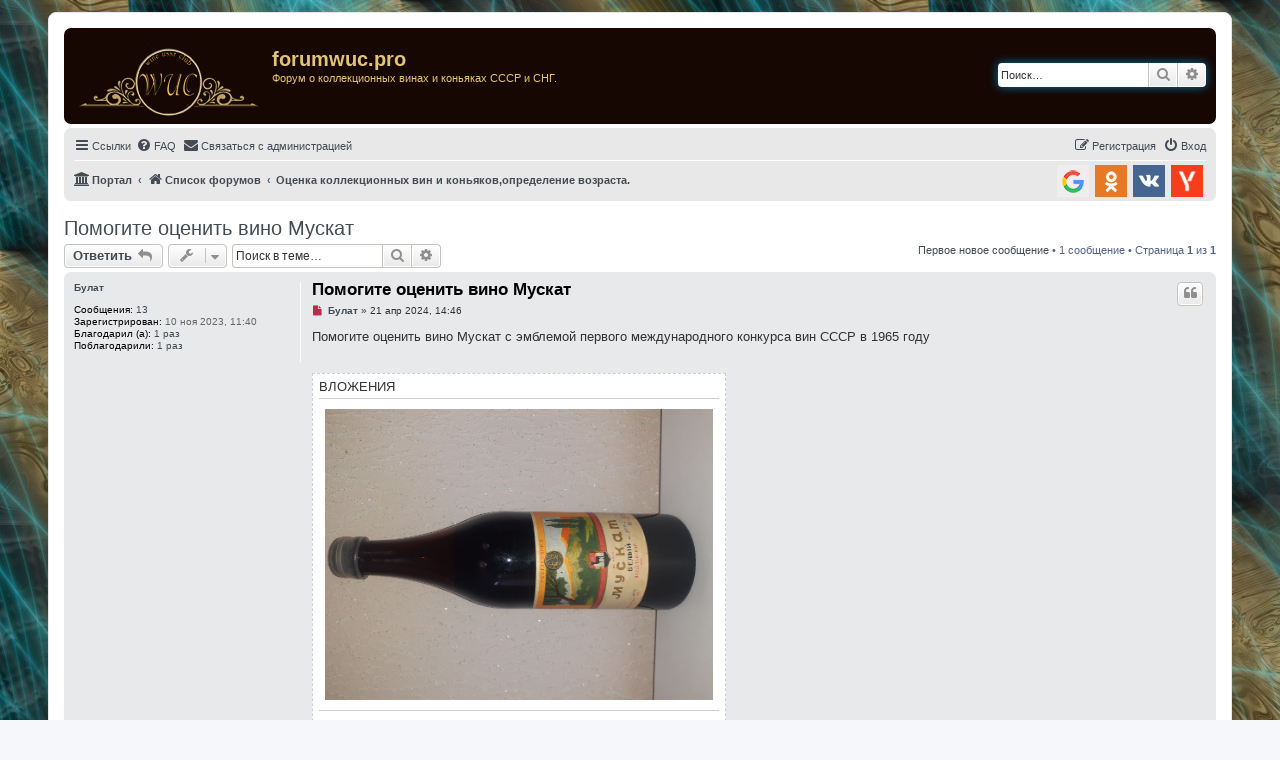

--- FILE ---
content_type: text/html; charset=UTF-8
request_url: https://forumwuc.pro/viewtopic.php?t=54829&sid=c45eed4514b12b8290468600f2a84fdb
body_size: 8473
content:
<!DOCTYPE html>
<html dir="ltr" lang="ru">
<head>
<meta charset="utf-8" />
<meta http-equiv="X-UA-Compatible" content="IE=edge">
<meta name="viewport" content="width=device-width, initial-scale=1" />

<title>Помогите оценить вино Мускат - forumwuc.pro</title>

	<link rel="alternate" type="application/atom+xml" title="Канал - forumwuc.pro" href="/feed?sid=aad2f98558919404ae95a2eca0ff50ec">		<link rel="alternate" type="application/atom+xml" title="Канал - Все форумы" href="/feed/forums?sid=aad2f98558919404ae95a2eca0ff50ec">	<link rel="alternate" type="application/atom+xml" title="Канал - Новые темы" href="/feed/topics?sid=aad2f98558919404ae95a2eca0ff50ec">	<link rel="alternate" type="application/atom+xml" title="Канал - Активные темы" href="/feed/topics_active?sid=aad2f98558919404ae95a2eca0ff50ec">	<link rel="alternate" type="application/atom+xml" title="Канал - Форум - Оценка коллекционных вин и коньяков,определение возраста." href="/feed/forum/35?sid=aad2f98558919404ae95a2eca0ff50ec">	<link rel="alternate" type="application/atom+xml" title="Канал - Тема - Помогите оценить вино Мускат" href="/feed/topic/54829?sid=aad2f98558919404ae95a2eca0ff50ec">	
	<link rel="canonical" href="https://forumwuc.pro/viewtopic.php?t=54829">

<!--
	phpBB style name: prosilver
	Based on style:   prosilver (this is the default phpBB3 style)
	Original author:  Tom Beddard ( http://www.subBlue.com/ )
	Modified by:
-->

<link href="./assets/css/font-awesome.min.css?assets_version=133" rel="stylesheet">
<link href="./styles/forumwuc/theme/stylesheet.css?assets_version=133" rel="stylesheet">
<link href="./styles/forumwuc/theme/ru/stylesheet.css?assets_version=133" rel="stylesheet">




<!--[if lte IE 9]>
	<link href="./styles/forumwuc/theme/tweaks.css?assets_version=133" rel="stylesheet">
<![endif]-->

<meta name="description" content="Помогите оценить вино Мускат с эмблемой первого международного конкурса вин СССР в 1965 году" />

<link href="./ext/alfredoramos/simplespoiler/styles/all/theme/css/common.css?assets_version=133" rel="stylesheet" media="screen" />
<link href="./ext/alfredoramos/simplespoiler/styles/prosilver/theme/css/style.css?assets_version=133" rel="stylesheet" media="screen" />
<link href="./ext/alfredoramos/simplespoiler/styles/prosilver/theme/css/colors.css?assets_version=133" rel="stylesheet" media="screen" />
<link href="./ext/bb3mobi/exlinks/styles/all/theme/extlinks.css?assets_version=133" rel="stylesheet" media="screen" />
<link href="./ext/boardtools/quickreply/styles/all/theme/quickreply_main.css?assets_version=133" rel="stylesheet" media="screen" />
<link href="./ext/boardtools/quickreply/styles/all/theme/quickreply.css?assets_version=133" rel="stylesheet" media="screen" />
<link href="./ext/gfksx/thanksforposts/styles/prosilver/theme/thanks.css?assets_version=133" rel="stylesheet" media="screen" />
<link href="./ext/phpbb/collapsiblecategories/styles/all/theme/collapsiblecategories.css?assets_version=133" rel="stylesheet" media="screen" />
<link href="./ext/phpbb/pages/styles/prosilver/theme/pages_common.css?assets_version=133" rel="stylesheet" media="screen" />
<link href="./ext/phpbbgallery/core/styles/prosilver/theme/gallery.css?assets_version=133" rel="stylesheet" media="screen" />
<link href="./ext/phpbbgallery/core/styles/all/theme/default.css?assets_version=133" rel="stylesheet" media="screen" />
<link href="./ext/rmcgirr83/contactadmin/styles/prosilver/theme/imageset.css?assets_version=133" rel="stylesheet" media="screen" />
<link href="./ext/tatiana5/profilesideswitcher/styles/prosilver/theme/profile_side_switcher.css?assets_version=133" rel="stylesheet" media="screen" />
<link href="./ext/tatiana5/profilesideswitcher/styles/prosilver/theme/en/profile_side_switcher.css?assets_version=133" rel="stylesheet" media="screen" />
<link href="./ext/vse/scrollpage/styles/all/theme/scrollpage.css?assets_version=133" rel="stylesheet" media="screen" />
<link href="./ext/phpbb/ads/styles/all/theme/phpbbads.css?assets_version=133" rel="stylesheet" media="screen" />
<link href="./ext/vse/lightbox/styles/all/template/lightbox/css/lightbox.min.css?assets_version=133" rel="stylesheet" media="screen" />
<link href="./ext/vse/scrollpage/styles/all/theme/scrollpage.min.css?assets_version=133" rel="stylesheet" media="screen" />


 
		<!-- OneAll Social Login : http://www.oneall.com //-->
		<script type="text/javascript">
			// <![CDATA[		
				(function () {
					var oa = document.createElement('script'); oa.type = 'text/javascript'; 
					oa.async = true; oa.src = '//forumwucpro.api.oneall.com/socialize/library.js';
					var s = document.getElementsByTagName('script')[0]; s.parentNode.insertBefore(oa, s);
				})();
			// ]]>
		</script>

	<style>
		@media (min-width: 900px) {
						.content img.postimage,
			.attachbox img.postimage {
				max-height: 400px !important;
				max-width: 400px !important;
			}
		}
	</style>

</head>
<body id="phpbb" class="nojs notouch section-viewtopic ltr ">


<div id="wrap" class="wrap">
	<a id="top" class="top-anchor" accesskey="t"></a>
	<div id="page-header">
		<div class="headerbar" role="banner">
					<div class="inner">

			<div id="site-description" class="site-description">
		<a id="logo" class="logo" href="/portal?sid=aad2f98558919404ae95a2eca0ff50ec" title="Портал">
					<span class="site_logo"></span>
				</a>
				<h1>forumwuc.pro</h1>
				<p>Форум о коллекционных винах и коньяках СССР и СНГ.</p>
				<p class="skiplink"><a href="#start_here">Пропустить</a></p>
			</div>

									<div id="search-box" class="search-box search-header" role="search">
				<form action="./search.php?sid=aad2f98558919404ae95a2eca0ff50ec" method="get" id="search">
				<fieldset>
					<input name="keywords" id="keywords" type="search" maxlength="128" title="Ключевые слова" class="inputbox search tiny" size="20" value="" placeholder="Поиск…" />
					<button class="button button-search" type="submit" title="Поиск">
						<i class="icon fa-search fa-fw" aria-hidden="true"></i><span class="sr-only">Поиск</span>
					</button>
					<a href="./search.php?sid=aad2f98558919404ae95a2eca0ff50ec" class="button button-search-end" title="Расширенный поиск">
						<i class="icon fa-cog fa-fw" aria-hidden="true"></i><span class="sr-only">Расширенный поиск</span>
					</a>
					<input type="hidden" name="sid" value="aad2f98558919404ae95a2eca0ff50ec" />

				</fieldset>
				</form>
			</div>
						
			</div>
					</div>
				<div class="navbar" role="navigation">
	<div class="inner">

	<ul id="nav-main" class="nav-main linklist" role="menubar">

		<li id="quick-links" class="quick-links dropdown-container responsive-menu" data-skip-responsive="true">
			<a href="#" class="dropdown-trigger">
				<i class="icon fa-bars fa-fw" aria-hidden="true"></i><span>Ссылки</span>
			</a>
			<div class="dropdown">
				<div class="pointer"><div class="pointer-inner"></div></div>
				<ul class="dropdown-contents" role="menu">
					
											<li class="separator"></li>
																									<li>
								<a href="./search.php?search_id=unreadposts&amp;sid=aad2f98558919404ae95a2eca0ff50ec" role="menuitem">
									<i class="icon fa-file-o fa-fw icon-red" aria-hidden="true"></i><span>Непрочитанные сообщения</span>
								</a>
							</li>
													<li>
								<a href="./search.php?search_id=unanswered&amp;sid=aad2f98558919404ae95a2eca0ff50ec" role="menuitem">
									<i class="icon fa-file-o fa-fw icon-gray" aria-hidden="true"></i><span>Темы без ответов</span>
								</a>
							</li>
							<li>
								<a href="./search.php?search_id=active_topics&amp;sid=aad2f98558919404ae95a2eca0ff50ec" role="menuitem">
									<i class="icon fa-file-o fa-fw icon-blue" aria-hidden="true"></i><span>Активные темы</span>
								</a>
							</li>
							<li class="separator"></li>
							<li>
								<a href="./search.php?sid=aad2f98558919404ae95a2eca0ff50ec" role="menuitem">
									<i class="icon fa-search fa-fw" aria-hidden="true"></i><span>Поиск</span>
								</a>
							</li>
					
										<li class="separator"></li>

						<li>
		<a href="/toplist?tslash=&amp;sid=aad2f98558919404ae95a2eca0ff50ec"  role="menuitem">
			<i class="icon fa-star-o fa-fw" aria-hidden="true"></i><span>Топлист сообщений</span>
		</a>
	</li>
				</ul>
			</div>
		</li>

				<li data-skip-responsive="true">
			<a href="/help/faq?sid=aad2f98558919404ae95a2eca0ff50ec" rel="help" title="Часто задаваемые вопросы" role="menuitem">
				<i class="icon fa-question-circle fa-fw" aria-hidden="true"></i><span>FAQ</span>
			</a>
		</li>
			<li class="" data-last-responsive="true">
		<a href="/contactadmin?sid=aad2f98558919404ae95a2eca0ff50ec" role="menuitem">
			<i class="icon fa-envelope fa-fw" aria-hidden="true"></i><span>Связаться с администрацией</span>
		</a>
	</li>
				
			<li class="rightside"  data-skip-responsive="true">
			<a href="./ucp.php?mode=login&amp;redirect=viewtopic.php%3Ft%3D54829&amp;sid=aad2f98558919404ae95a2eca0ff50ec" title="Вход" accesskey="x" role="menuitem">
				<i class="icon fa-power-off fa-fw" aria-hidden="true"></i><span>Вход</span>
			</a>
		</li>
					<li class="rightside" data-skip-responsive="true">
				<a href="./ucp.php?mode=register&amp;sid=aad2f98558919404ae95a2eca0ff50ec" role="menuitem">
					<i class="icon fa-pencil-square-o  fa-fw" aria-hidden="true"></i><span>Регистрация</span>
				</a>
			</li>
						</ul>

	<ul id="nav-breadcrumbs" class="nav-breadcrumbs linklist navlinks" role="menubar">
				
		
		<li class="breadcrumbs" itemscope itemtype="https://schema.org/BreadcrumbList">

			
			<span class="crumb"><a href="/portal?sid=aad2f98558919404ae95a2eca0ff50ec" data-navbar-reference="portal"><i class="icon fa-university fa-fw" aria-hidden="true"></i><span>Портал</span></a></span>				<span class="crumb" itemtype="https://schema.org/ListItem" itemprop="itemListElement" itemscope><a itemprop="item" href="./index.php?sid=aad2f98558919404ae95a2eca0ff50ec" accesskey="h" data-navbar-reference="index"><i class="icon fa-home fa-fw"></i><span itemprop="name">Список форумов</span></a><meta itemprop="position" content="1" /></span>

											
								<span class="crumb" itemtype="https://schema.org/ListItem" itemprop="itemListElement" itemscope data-forum-id="35"><a itemprop="item" href="./viewforum.php?f=35&amp;sid=aad2f98558919404ae95a2eca0ff50ec"><span itemprop="name">Оценка коллекционных вин и коньяков,определение возраста.</span></a><meta itemprop="position" content="2" /></span>
							
					</li>

    			<li class="rightside responsive-search">
				<a href="./search.php?sid=aad2f98558919404ae95a2eca0ff50ec" title="Параметры расширенного поиска" role="menuitem">
					<i class="icon fa-search fa-fw" aria-hidden="true"></i><span class="sr-only">Поиск</span>
				</a>
			</li>
		
		 
      <div class="oneall_social_login_providers" id="oneall_social_login_overall_header_content_before_8018864">
        <!-- OneAll Social Login : http://www.oneall.com //-->
        <script type="text/javascript">
          // <![CDATA[					            
            var _oneall = _oneall || [];
            _oneall.push(['social_login', 'set_providers', ['google','odnoklassniki','vkontakte','yandex']]);	
            _oneall.push(['social_login', 'set_callback_uri', 'https://forumwuc.pro/viewtopic.php?t=54829']);				
            _oneall.push(['social_login', 'set_custom_css_uri', (("https:" == document.location.protocol) ? "https://secure" : "http://public") + '.oneallcdn.com/css/api/socialize/themes/phpbb/default.css']);
            _oneall.push(['social_login', 'do_render_ui', 'oneall_social_login_overall_header_content_before_8018864']);
          // ]]>
        </script>		



		
	</ul>

	</div>
</div>
	</div>

	
	<a id="start_here" class="anchor"></a>
	<div id="page-body" class="page-body" role="main">
		
			<script type="text/javascript">
	// <![CDATA[
		var pss_cont = document.getElementById('page-body');
		pss_cont.className += ' leftsided';
	// ]]>
	</script>

<h2 class="topic-title"><a href="./viewtopic.php?t=54829&amp;sid=aad2f98558919404ae95a2eca0ff50ec">Помогите оценить вино Мускат</a></h2>
<!-- NOTE: remove the style="display: none" when you want to have the forum description on the topic body -->



<div class="action-bar bar-top">
	
			<a href="./posting.php?mode=reply&amp;t=54829&amp;sid=aad2f98558919404ae95a2eca0ff50ec" class="button" title="Ответить">
							<span>Ответить</span> <i class="icon fa-reply fa-fw" aria-hidden="true"></i>
					</a>
	
			<div class="dropdown-container dropdown-button-control topic-tools">
		<span title="Управление темой" class="button button-secondary dropdown-trigger dropdown-select">
			<i class="icon fa-wrench fa-fw" aria-hidden="true"></i>
			<span class="caret"><i class="icon fa-sort-down fa-fw" aria-hidden="true"></i></span>
		</span>
		<div class="dropdown">
			<div class="pointer"><div class="pointer-inner"></div></div>
			<ul class="dropdown-contents">
																												<li>
					<a href="./viewtopic.php?t=54829&amp;sid=aad2f98558919404ae95a2eca0ff50ec&amp;view=print" title="Версия для печати" accesskey="p">
						<i class="icon fa-print fa-fw" aria-hidden="true"></i><span>Версия для печати</span>
					</a>
				</li>
											</ul>
		</div>
	</div>
	
			<div class="search-box" role="search">
			<form method="get" id="topic-search" action="./search.php?sid=aad2f98558919404ae95a2eca0ff50ec">
			<fieldset>
				<input class="inputbox search tiny"  type="search" name="keywords" id="search_keywords" size="20" placeholder="Поиск в теме…" />
				<button class="button button-search" type="submit" title="Поиск">
					<i class="icon fa-search fa-fw" aria-hidden="true"></i><span class="sr-only">Поиск</span>
				</button>
				<a href="./search.php?sid=aad2f98558919404ae95a2eca0ff50ec" class="button button-search-end" title="Расширенный поиск">
					<i class="icon fa-cog fa-fw" aria-hidden="true"></i><span class="sr-only">Расширенный поиск</span>
				</a>
				<input type="hidden" name="t" value="54829" />
<input type="hidden" name="sf" value="msgonly" />
<input type="hidden" name="sid" value="aad2f98558919404ae95a2eca0ff50ec" />

			</fieldset>
			</form>
		</div>
	
			<div class="pagination">
			<a href="#unread" class="mark">Первое новое сообщение</a> &bull; 1 сообщение
							&bull; Страница <strong>1</strong> из <strong>1</strong>
					</div>
		</div>




	<div id="qr_posts">
<div class="post-container">
			<a id="unread" class="anchor"></a>
		<div id="p71962" class="post has-profile bg2 unreadpost">
		<div class="inner">

		<dl class="postprofile" id="profile71962">
			<dt class="no-profile-rank no-avatar">
				<div class="avatar-container">
																			</div>
								<a href="./memberlist.php?mode=viewprofile&amp;u=101945&amp;sid=aad2f98558919404ae95a2eca0ff50ec" class="username">Булат</a>							</dt>

									
		<dd class="profile-posts"><strong>Сообщения:</strong> <a href="./search.php?author_id=101945&amp;sr=posts&amp;sid=aad2f98558919404ae95a2eca0ff50ec">13</a></dd>		<dd class="profile-joined"><strong>Зарегистрирован:</strong> 10 ноя 2023, 11:40</dd>		
		
						    <dd class="profile-posts" data-user-give-id="101945"><strong>Благодарил&nbsp;(а):</strong> <a href="/thankslist/givens/101945/true?tslash=&amp;sid=aad2f98558919404ae95a2eca0ff50ec">1 раз</a></dd>
    <dd class="profile-posts" data-user-receive-id="101945"><strong>Поблагодарили:</strong> <a href="/thankslist/givens/101945/false?tslash=&amp;sid=aad2f98558919404ae95a2eca0ff50ec">1 раз</a></dd>

						
		</dl>

		<div class="postbody">
						<div id="post_content71962">

					<h3 class="first">
						<a class="first-unread" href="./viewtopic.php?p=71962&amp;sid=aad2f98558919404ae95a2eca0ff50ec#p71962">Помогите оценить вино Мускат</a>
		</h3>

													<ul class="post-buttons">
																																									<li>
							<a href="./posting.php?mode=quote&amp;p=71962&amp;sid=aad2f98558919404ae95a2eca0ff50ec" title="Ответить с цитатой" class="button button-icon-only">
								<i class="icon fa-quote-left fa-fw" aria-hidden="true"></i><span class="sr-only">Цитата</span>
							</a>
						</li>
															</ul>
							
						<p class="author">
									<a class="unread" href="./viewtopic.php?p=71962&amp;sid=aad2f98558919404ae95a2eca0ff50ec#p71962" title="Непрочитанное сообщение">
						<i class="icon fa-file fa-fw icon-red icon-md" aria-hidden="true"></i><span class="sr-only">Непрочитанное сообщение</span>
					</a>
								<span class="responsive-hide"> <strong><a href="./memberlist.php?mode=viewprofile&amp;u=101945&amp;sid=aad2f98558919404ae95a2eca0ff50ec" class="username">Булат</a></strong> &raquo; </span><time datetime="2024-04-21T11:46:37+00:00">21 апр 2024, 14:46</time>
			</p>
			
			
			
			<div class="content">Помогите оценить вино Мускат с эмблемой первого международного конкурса вин СССР в 1965 году</div>

			
							<dl class="attachbox">
					<dt>
						Вложения
					</dt>
											<dd>
			
				<dl class="thumbnail">
			<dt><a href="./download/file.php?id=20023&amp;sid=aad2f98558919404ae95a2eca0ff50ec&amp;mode=view"><img src="./download/file.php?id=20023&amp;t=1&amp;sid=aad2f98558919404ae95a2eca0ff50ec" class="postimage" alt="20240421_143308.jpg" title="20240421_143308.jpg (3.68 МБ) 13703 просмотра" /></a></dt>
					</dl>
		
		
		
			</dd>
											<dd>
			
				<dl class="thumbnail">
			<dt><a href="./download/file.php?id=20024&amp;sid=aad2f98558919404ae95a2eca0ff50ec&amp;mode=view"><img src="./download/file.php?id=20024&amp;t=1&amp;sid=aad2f98558919404ae95a2eca0ff50ec" class="postimage" alt="20240421_142755.jpg" title="20240421_142755.jpg (3.07 МБ) 13703 просмотра" /></a></dt>
					</dl>
		
		
		
			</dd>
											<dd>
			
				<dl class="thumbnail">
			<dt><a href="./download/file.php?id=20025&amp;sid=aad2f98558919404ae95a2eca0ff50ec&amp;mode=view"><img src="./download/file.php?id=20025&amp;t=1&amp;sid=aad2f98558919404ae95a2eca0ff50ec" class="postimage" alt="20240421_142738.jpg" title="20240421_142738.jpg (2.86 МБ) 13703 просмотра" /></a></dt>
					</dl>
		
		
		
			</dd>
											<dd>
			
				<dl class="thumbnail">
			<dt><a href="./download/file.php?id=20026&amp;sid=aad2f98558919404ae95a2eca0ff50ec&amp;mode=view"><img src="./download/file.php?id=20026&amp;t=1&amp;sid=aad2f98558919404ae95a2eca0ff50ec" class="postimage" alt="20240421_142812.jpg" title="20240421_142812.jpg (2.94 МБ) 13703 просмотра" /></a></dt>
					</dl>
		
		
		
			</dd>
											<dd>
			
				<dl class="thumbnail">
			<dt><a href="./download/file.php?id=20027&amp;sid=aad2f98558919404ae95a2eca0ff50ec&amp;mode=view"><img src="./download/file.php?id=20027&amp;t=1&amp;sid=aad2f98558919404ae95a2eca0ff50ec" class="postimage" alt="20240421_143636.jpg" title="20240421_143636.jpg (2.35 МБ) 13703 просмотра" /></a></dt>
					</dl>
		
		
		
			</dd>
											<dd>
			
				<dl class="thumbnail">
			<dt><a href="./download/file.php?id=20028&amp;sid=aad2f98558919404ae95a2eca0ff50ec&amp;mode=view"><img src="./download/file.php?id=20028&amp;t=1&amp;sid=aad2f98558919404ae95a2eca0ff50ec" class="postimage" alt="20240421_142941.jpg" title="20240421_142941.jpg (2.56 МБ) 13703 просмотра" /></a></dt>
					</dl>
		
		
		
			</dd>
									</dl>
			
									
						<div id='list_thanks71962'>
</div>
<div id='div_post_reput71962'>
</div>

										
						</div>

		</div>

				<div class="back2top">
						<a href="#top" class="top" title="Вернуться к началу">
				<i class="icon fa-chevron-circle-up fa-fw icon-gray" aria-hidden="true"></i>
				<span class="sr-only">Вернуться к началу</span>
			</a>
					</div>
		
		</div>
	</div>

	<pre id="qr_author_p71962" style="display: none;" data-id="101945">Булат</pre>
</div></div>
<div id="qr_temp_container" style="display: none;"></div>




	<div class="action-bar bar-bottom">
	
			<a href="./posting.php?mode=reply&amp;t=54829&amp;sid=aad2f98558919404ae95a2eca0ff50ec" class="button" title="Ответить">
							<span>Ответить</span> <i class="icon fa-reply fa-fw" aria-hidden="true"></i>
					</a>
		
		<div class="dropdown-container dropdown-button-control topic-tools">
		<span title="Управление темой" class="button button-secondary dropdown-trigger dropdown-select">
			<i class="icon fa-wrench fa-fw" aria-hidden="true"></i>
			<span class="caret"><i class="icon fa-sort-down fa-fw" aria-hidden="true"></i></span>
		</span>
		<div class="dropdown">
			<div class="pointer"><div class="pointer-inner"></div></div>
			<ul class="dropdown-contents">
																												<li>
					<a href="./viewtopic.php?t=54829&amp;sid=aad2f98558919404ae95a2eca0ff50ec&amp;view=print" title="Версия для печати" accesskey="p">
						<i class="icon fa-print fa-fw" aria-hidden="true"></i><span>Версия для печати</span>
					</a>
				</li>
											</ul>
		</div>
	</div>

	
	
	
			<div class="pagination">
			1 сообщение
							&bull; Страница <strong>1</strong> из <strong>1</strong>
					</div>
	</div>

<script>
var quickreply = {};

// Special features for QuickReply - settings.
quickreply.special = {
	hideSubject: false};

// Special features for QuickReply - functions.
quickreply.special.functions = {};
</script>
<div class="forumbg">

	<div class="inner">
		<ul class="topiclist">
			<li class="header">
				<dl class="row-item">
					<dt><div class="list-inner">Похожие темы</div></dt>
					<dd class="posts">Ответы</dd>
					<dd class="views">Просмотры</dd>
					<dd class="lastpost"><span>Последнее сообщение</span></dd>
				</dl>
			</li>
		</ul>
		<ul class="topiclist topics">

								<li class="row bg1">
				<dl class="row-item topic_unread">
					<dt style="background-image: url(./images/icons/misc/2.gif); background-repeat: no-repeat;" title="Непрочитанные сообщения">
						<a href="./viewtopic.php?f=35&amp;t=54917&amp;view=unread&amp;sid=aad2f98558919404ae95a2eca0ff50ec#unread" class="row-item-link"></a>						<div class="list-inner">
																						<a class="unread" href="./viewtopic.php?f=35&amp;t=54917&amp;view=unread&amp;sid=aad2f98558919404ae95a2eca0ff50ec#unread">
									<i class="icon fa-file fa-fw icon-red icon-md" aria-hidden="true"></i><span class="sr-only">Новое сообщение</span>
								</a>
														<a href="./viewtopic.php?f=35&amp;t=54917&amp;sid=aad2f98558919404ae95a2eca0ff50ec" class="topictitle">Помогите оценить</a>
																					<br />
							
															<div class="responsive-show" style="display: none;">
									Последнее сообщение  <a href="./memberlist.php?mode=viewprofile&amp;u=102056&amp;sid=aad2f98558919404ae95a2eca0ff50ec" class="username">RAV707</a> &laquo; <a href="./viewtopic.php?f=35&amp;t=54917&amp;p=72341&amp;sid=aad2f98558919404ae95a2eca0ff50ec#p72341" title="Перейти к последнему сообщению"><time datetime="2025-05-09T10:43:53+00:00">09 май 2025, 13:43</time></a>
									<br />Добавлено в форуме <a href="./viewforum.php?f=35&amp;sid=aad2f98558919404ae95a2eca0ff50ec">Оценка коллекционных вин и коньяков,определение возраста.</a>
								</div>
								<span class="responsive-show left-box" style="display: none;">Ответы: <strong>6</strong></span>							
							<div class="responsive-hide left-box">
																<i class="icon fa-paperclip fa-fw" aria-hidden="true"></i>																 <a href="./memberlist.php?mode=viewprofile&amp;u=101831&amp;sid=aad2f98558919404ae95a2eca0ff50ec" class="username">sempertyrannis</a> &raquo; <time datetime="2025-04-26T16:30:23+00:00">26 апр 2025, 19:30</time> &raquo; в форуме <a href="./viewforum.php?f=35&amp;sid=aad2f98558919404ae95a2eca0ff50ec">Оценка коллекционных вин и коньяков,определение возраста.</a>
															</div>

							
													</div>
					</dt>
					<dd class="posts">6 <dfn>Ответы</dfn></dd>
					<dd class="views">28958 <dfn>Просмотры</dfn></dd>
					<dd class="lastpost">
						<span><dfn>Последнее сообщение </dfn> <a href="./memberlist.php?mode=viewprofile&amp;u=102056&amp;sid=aad2f98558919404ae95a2eca0ff50ec" class="username">RAV707</a>															<a href="./viewtopic.php?f=35&amp;t=54917&amp;p=72341&amp;sid=aad2f98558919404ae95a2eca0ff50ec#p72341" title="Перейти к последнему сообщению">
									<i class="icon fa-external-link-square fa-fw icon-lightgray icon-md" aria-hidden="true"></i><span class="sr-only"></span>
								</a>
														<br /><time datetime="2025-05-09T10:43:53+00:00">09 май 2025, 13:43</time>
						</span>
					</dd>
				</dl>
			</li>
											<li class="row bg2">
				<dl class="row-item topic_unread">
					<dt style="background-image: url(./images/icons/misc/prodaja-pod-zakaz.gif); background-repeat: no-repeat;" title="Непрочитанные сообщения">
						<a href="./viewtopic.php?f=35&amp;t=54926&amp;view=unread&amp;sid=aad2f98558919404ae95a2eca0ff50ec#unread" class="row-item-link"></a>						<div class="list-inner">
																						<a class="unread" href="./viewtopic.php?f=35&amp;t=54926&amp;view=unread&amp;sid=aad2f98558919404ae95a2eca0ff50ec#unread">
									<i class="icon fa-file fa-fw icon-red icon-md" aria-hidden="true"></i><span class="sr-only">Новое сообщение</span>
								</a>
														<a href="./viewtopic.php?f=35&amp;t=54926&amp;sid=aad2f98558919404ae95a2eca0ff50ec" class="topictitle">Помогите, пожалуйста оценить собственную коллекцию</a>
																					<br />
							
															<div class="responsive-show" style="display: none;">
									Последнее сообщение  <a href="./memberlist.php?mode=viewprofile&amp;u=102063&amp;sid=aad2f98558919404ae95a2eca0ff50ec" class="username">senatnn</a> &laquo; <a href="./viewtopic.php?f=35&amp;t=54926&amp;p=72362&amp;sid=aad2f98558919404ae95a2eca0ff50ec#p72362" title="Перейти к последнему сообщению"><time datetime="2025-06-02T06:35:25+00:00">02 июн 2025, 09:35</time></a>
									<br />Добавлено в форуме <a href="./viewforum.php?f=35&amp;sid=aad2f98558919404ae95a2eca0ff50ec">Оценка коллекционных вин и коньяков,определение возраста.</a>
								</div>
															
							<div class="responsive-hide left-box">
																																 <a href="./memberlist.php?mode=viewprofile&amp;u=102063&amp;sid=aad2f98558919404ae95a2eca0ff50ec" class="username">senatnn</a> &raquo; <time datetime="2025-06-02T06:35:25+00:00">02 июн 2025, 09:35</time> &raquo; в форуме <a href="./viewforum.php?f=35&amp;sid=aad2f98558919404ae95a2eca0ff50ec">Оценка коллекционных вин и коньяков,определение возраста.</a>
															</div>

							
													</div>
					</dt>
					<dd class="posts">0 <dfn>Ответы</dfn></dd>
					<dd class="views">9198 <dfn>Просмотры</dfn></dd>
					<dd class="lastpost">
						<span><dfn>Последнее сообщение </dfn> <a href="./memberlist.php?mode=viewprofile&amp;u=102063&amp;sid=aad2f98558919404ae95a2eca0ff50ec" class="username">senatnn</a>															<a href="./viewtopic.php?f=35&amp;t=54926&amp;p=72362&amp;sid=aad2f98558919404ae95a2eca0ff50ec#p72362" title="Перейти к последнему сообщению">
									<i class="icon fa-external-link-square fa-fw icon-lightgray icon-md" aria-hidden="true"></i><span class="sr-only"></span>
								</a>
														<br /><time datetime="2025-06-02T06:35:25+00:00">02 июн 2025, 09:35</time>
						</span>
					</dd>
				</dl>
			</li>
											<li class="row bg1">
				<dl class="row-item topic_unread">
					<dt title="Непрочитанные сообщения">
						<a href="./viewtopic.php?f=35&amp;t=54894&amp;view=unread&amp;sid=aad2f98558919404ae95a2eca0ff50ec#unread" class="row-item-link"></a>						<div class="list-inner">
																						<a class="unread" href="./viewtopic.php?f=35&amp;t=54894&amp;view=unread&amp;sid=aad2f98558919404ae95a2eca0ff50ec#unread">
									<i class="icon fa-file fa-fw icon-red icon-md" aria-hidden="true"></i><span class="sr-only">Новое сообщение</span>
								</a>
														<a href="./viewtopic.php?f=35&amp;t=54894&amp;sid=aad2f98558919404ae95a2eca0ff50ec" class="topictitle">Вино Грузия</a>
																					<br />
							
															<div class="responsive-show" style="display: none;">
									Последнее сообщение  <a href="./memberlist.php?mode=viewprofile&amp;u=101639&amp;sid=aad2f98558919404ae95a2eca0ff50ec" class="username">Винипух</a> &laquo; <a href="./viewtopic.php?f=35&amp;t=54894&amp;p=72267&amp;sid=aad2f98558919404ae95a2eca0ff50ec#p72267" title="Перейти к последнему сообщению"><time datetime="2025-02-04T12:39:48+00:00">04 фев 2025, 15:39</time></a>
									<br />Добавлено в форуме <a href="./viewforum.php?f=35&amp;sid=aad2f98558919404ae95a2eca0ff50ec">Оценка коллекционных вин и коньяков,определение возраста.</a>
								</div>
								<span class="responsive-show left-box" style="display: none;">Ответы: <strong>1</strong></span>							
							<div class="responsive-hide left-box">
																<i class="icon fa-paperclip fa-fw" aria-hidden="true"></i>																 <a href="./memberlist.php?mode=viewprofile&amp;u=101639&amp;sid=aad2f98558919404ae95a2eca0ff50ec" class="username">Винипух</a> &raquo; <time datetime="2025-02-03T16:23:18+00:00">03 фев 2025, 19:23</time> &raquo; в форуме <a href="./viewforum.php?f=35&amp;sid=aad2f98558919404ae95a2eca0ff50ec">Оценка коллекционных вин и коньяков,определение возраста.</a>
															</div>

							
													</div>
					</dt>
					<dd class="posts">1 <dfn>Ответы</dfn></dd>
					<dd class="views">28430 <dfn>Просмотры</dfn></dd>
					<dd class="lastpost">
						<span><dfn>Последнее сообщение </dfn> <a href="./memberlist.php?mode=viewprofile&amp;u=101639&amp;sid=aad2f98558919404ae95a2eca0ff50ec" class="username">Винипух</a>															<a href="./viewtopic.php?f=35&amp;t=54894&amp;p=72267&amp;sid=aad2f98558919404ae95a2eca0ff50ec#p72267" title="Перейти к последнему сообщению">
									<i class="icon fa-external-link-square fa-fw icon-lightgray icon-md" aria-hidden="true"></i><span class="sr-only"></span>
								</a>
														<br /><time datetime="2025-02-04T12:39:48+00:00">04 фев 2025, 15:39</time>
						</span>
					</dd>
				</dl>
			</li>
											<li class="row bg2">
				<dl class="row-item topic_unread">
					<dt title="Непрочитанные сообщения">
						<a href="./viewtopic.php?f=35&amp;t=54923&amp;view=unread&amp;sid=aad2f98558919404ae95a2eca0ff50ec#unread" class="row-item-link"></a>						<div class="list-inner">
																						<a class="unread" href="./viewtopic.php?f=35&amp;t=54923&amp;view=unread&amp;sid=aad2f98558919404ae95a2eca0ff50ec#unread">
									<i class="icon fa-file fa-fw icon-red icon-md" aria-hidden="true"></i><span class="sr-only">Новое сообщение</span>
								</a>
														<a href="./viewtopic.php?f=35&amp;t=54923&amp;sid=aad2f98558919404ae95a2eca0ff50ec" class="topictitle">Прошу оценить Ани 0,75</a>
																					<br />
							
															<div class="responsive-show" style="display: none;">
									Последнее сообщение  <a href="./memberlist.php?mode=viewprofile&amp;u=101897&amp;sid=aad2f98558919404ae95a2eca0ff50ec" class="username">Propolis</a> &laquo; <a href="./viewtopic.php?f=35&amp;t=54923&amp;p=72358&amp;sid=aad2f98558919404ae95a2eca0ff50ec#p72358" title="Перейти к последнему сообщению"><time datetime="2025-05-29T10:21:57+00:00">29 май 2025, 13:21</time></a>
									<br />Добавлено в форуме <a href="./viewforum.php?f=35&amp;sid=aad2f98558919404ae95a2eca0ff50ec">Оценка коллекционных вин и коньяков,определение возраста.</a>
								</div>
															
							<div class="responsive-hide left-box">
																																 <a href="./memberlist.php?mode=viewprofile&amp;u=101897&amp;sid=aad2f98558919404ae95a2eca0ff50ec" class="username">Propolis</a> &raquo; <time datetime="2025-05-29T10:21:57+00:00">29 май 2025, 13:21</time> &raquo; в форуме <a href="./viewforum.php?f=35&amp;sid=aad2f98558919404ae95a2eca0ff50ec">Оценка коллекционных вин и коньяков,определение возраста.</a>
															</div>

							
													</div>
					</dt>
					<dd class="posts">0 <dfn>Ответы</dfn></dd>
					<dd class="views">12658 <dfn>Просмотры</dfn></dd>
					<dd class="lastpost">
						<span><dfn>Последнее сообщение </dfn> <a href="./memberlist.php?mode=viewprofile&amp;u=101897&amp;sid=aad2f98558919404ae95a2eca0ff50ec" class="username">Propolis</a>															<a href="./viewtopic.php?f=35&amp;t=54923&amp;p=72358&amp;sid=aad2f98558919404ae95a2eca0ff50ec#p72358" title="Перейти к последнему сообщению">
									<i class="icon fa-external-link-square fa-fw icon-lightgray icon-md" aria-hidden="true"></i><span class="sr-only"></span>
								</a>
														<br /><time datetime="2025-05-29T10:21:57+00:00">29 май 2025, 13:21</time>
						</span>
					</dd>
				</dl>
			</li>
											<li class="row bg1">
				<dl class="row-item topic_unread">
					<dt title="Непрочитанные сообщения">
						<a href="./viewtopic.php?f=135&amp;t=54955&amp;view=unread&amp;sid=aad2f98558919404ae95a2eca0ff50ec#unread" class="row-item-link"></a>						<div class="list-inner">
																						<a class="unread" href="./viewtopic.php?f=135&amp;t=54955&amp;view=unread&amp;sid=aad2f98558919404ae95a2eca0ff50ec#unread">
									<i class="icon fa-file fa-fw icon-red icon-md" aria-hidden="true"></i><span class="sr-only">Новое сообщение</span>
								</a>
														<a href="./viewtopic.php?f=135&amp;t=54955&amp;sid=aad2f98558919404ae95a2eca0ff50ec" class="topictitle">Вино Коктебель 1975</a>
																					<br />
							
															<div class="responsive-show" style="display: none;">
									Последнее сообщение  <a href="./memberlist.php?mode=viewprofile&amp;u=60&amp;sid=aad2f98558919404ae95a2eca0ff50ec" style="color: #000000;" class="username-coloured">gritsko</a> &laquo; <a href="./viewtopic.php?f=135&amp;t=54955&amp;p=72458&amp;sid=aad2f98558919404ae95a2eca0ff50ec#p72458" title="Перейти к последнему сообщению"><time datetime="2025-11-17T15:17:31+00:00">17 ноя 2025, 18:17</time></a>
									<br />Добавлено в форуме <a href="./viewforum.php?f=135&amp;sid=aad2f98558919404ae95a2eca0ff50ec">ПРАВИЛА ОЦЕНКИ,ОБЯЗАТЕЛЬНО ПРОЧИТАТЬ!</a>
								</div>
								<span class="responsive-show left-box" style="display: none;">Ответы: <strong>1</strong></span>							
							<div class="responsive-hide left-box">
																<i class="icon fa-paperclip fa-fw" aria-hidden="true"></i>																 <a href="./memberlist.php?mode=viewprofile&amp;u=102093&amp;sid=aad2f98558919404ae95a2eca0ff50ec" class="username">Юлия</a> &raquo; <time datetime="2025-11-13T09:30:40+00:00">13 ноя 2025, 12:30</time> &raquo; в форуме <a href="./viewforum.php?f=135&amp;sid=aad2f98558919404ae95a2eca0ff50ec">ПРАВИЛА ОЦЕНКИ,ОБЯЗАТЕЛЬНО ПРОЧИТАТЬ!</a>
															</div>

							
													</div>
					</dt>
					<dd class="posts">1 <dfn>Ответы</dfn></dd>
					<dd class="views">5304 <dfn>Просмотры</dfn></dd>
					<dd class="lastpost">
						<span><dfn>Последнее сообщение </dfn> <a href="./memberlist.php?mode=viewprofile&amp;u=60&amp;sid=aad2f98558919404ae95a2eca0ff50ec" style="color: #000000;" class="username-coloured">gritsko</a>															<a href="./viewtopic.php?f=135&amp;t=54955&amp;p=72458&amp;sid=aad2f98558919404ae95a2eca0ff50ec#p72458" title="Перейти к последнему сообщению">
									<i class="icon fa-external-link-square fa-fw icon-lightgray icon-md" aria-hidden="true"></i><span class="sr-only"></span>
								</a>
														<br /><time datetime="2025-11-17T15:17:31+00:00">17 ноя 2025, 18:17</time>
						</span>
					</dd>
				</dl>
			</li>
							</ul>

	</div>
</div>

<div class="action-bar actions-jump">
		<p class="jumpbox-return">
		<a href="./viewforum.php?f=35&amp;sid=aad2f98558919404ae95a2eca0ff50ec" class="left-box arrow-left" accesskey="r">
			<i class="icon fa-angle-left fa-fw icon-black" aria-hidden="true"></i><span>Вернуться в «Оценка коллекционных вин и коньяков,определение возраста.»</span>
		</a>
	</p>
	
		<br /><br />
	</div>



			</div>


<div id="page-footer" class="page-footer" role="contentinfo">
	<div class="navbar" role="navigation">
	<div class="inner">

	<ul id="nav-footer" class="nav-footer linklist" role="menubar">
		<li class="breadcrumbs">
						<span class="crumb"><a href="/portal?sid=aad2f98558919404ae95a2eca0ff50ec" data-navbar-reference="portal"><i class="icon fa-university fa-fw" aria-hidden="true"></i><span>Портал</span></a></span>			<span class="crumb"><a href="./index.php?sid=aad2f98558919404ae95a2eca0ff50ec" data-navbar-reference="index"><i class="icon fa-home fa-fw" aria-hidden="true"></i><span>Список форумов</span></a></span>					</li>
		
				<li class="rightside">Часовой пояс: <span title="UTC+3">UTC+03:00</span></li>
							<li class="rightside">
				<a href="./ucp.php?mode=delete_cookies&amp;sid=aad2f98558919404ae95a2eca0ff50ec" data-ajax="true" data-refresh="true" role="menuitem">
					<i class="icon fa-trash fa-fw" aria-hidden="true"></i><span>Удалить cookies</span>
				</a>
			</li>
												<li class="rightside" data-last-responsive="true">
		<a href="/contactadmin?sid=aad2f98558919404ae95a2eca0ff50ec" role="menuitem">
			<i class="icon fa-envelope fa-fw" aria-hidden="true"></i><span>Связаться с администрацией</span>
		</a>
	</li>
			</ul>

	</div>
</div>

	<div class="copyright">
				<p class="footer-row">
			<span class="footer-copyright">Создано на основе <a href="https://www.phpbb.com/">phpBB</a>&reg; Forum Software &copy; phpBB Limited</span>
		</p>
				<p class="footer-row">
			<span class="footer-copyright"><a href="https://www.phpbbguru.net">Русская поддержка phpBB</a></span>
		</p>
						<p class="footer-row" role="menu">
			<a class="footer-link" href="./ucp.php?mode=privacy&amp;sid=aad2f98558919404ae95a2eca0ff50ec" title="Конфиденциальность" role="menuitem">
				<span class="footer-link-text">Конфиденциальность</span>
			</a>
			|
			<a class="footer-link" href="./ucp.php?mode=terms&amp;sid=aad2f98558919404ae95a2eca0ff50ec" title="Правила" role="menuitem">
				<span class="footer-link-text">Правила</span>
			</a>
		</p>
					</div>

	<div id="darkenwrapper" class="darkenwrapper" data-ajax-error-title="Ошибка AJAX" data-ajax-error-text="При обработке запроса произошла ошибка." data-ajax-error-text-abort="Запрос прерван пользователем." data-ajax-error-text-timeout="Время запроса истекло; повторите попытку." data-ajax-error-text-parsererror="При выполнении запроса возникла непредвиденная ошибка, и сервер вернул неверный ответ.">
		<div id="darken" class="darken">&nbsp;</div>
	</div>

	<div id="phpbb_alert" class="phpbb_alert" data-l-err="Ошибка" data-l-timeout-processing-req="Время выполнения запроса истекло.">
		<a href="#" class="alert_close">
			<i class="icon fa-times-circle fa-fw" aria-hidden="true"></i>
		</a>
		<h3 class="alert_title">&nbsp;</h3><p class="alert_text"></p>
	</div>
	<div id="phpbb_confirm" class="phpbb_alert">
		<a href="#" class="alert_close">
			<i class="icon fa-times-circle fa-fw" aria-hidden="true"></i>
		</a>
		<div class="alert_text"></div>
	</div>
</div>

</div>

<div>
	<a id="bottom" class="anchor" accesskey="z"></a>
	<img class="sr-only" aria-hidden="true" src="&#x2F;cron&#x2F;cron.task.core.prune_notifications&#x3F;sid&#x3D;aad2f98558919404ae95a2eca0ff50ec" width="1" height="1" alt="">
</div>

<script src="./assets/javascript/jquery-3.6.0.min.js?assets_version=133"></script>
<script src="./assets/javascript/core.js?assets_version=133"></script>


<script>
var $spoiler = {
	lang: {
		show: 'SPOILER_SHOW',
		hide: 'SPOILER_HIDE'
	}
};
</script>
	<div class="phpbb-ads-center" style="margin: 10px 0;" data-phpbb-ads-id="1">
		<!-- Yandex.Metrika counter -->
<script type="text/javascript" >
   (function(m,e,t,r,i,k,a){m[i]=m[i]||function(){(m[i].a=m[i].a||[]).push(arguments)};
   m[i].l=1*new Date();k=e.createElement(t),a=e.getElementsByTagName(t)[0],k.async=1,k.src=r,a.parentNode.insertBefore(k,a)})
   (window, document, "script", "https://mc.yandex.ru/metrika/tag.js", "ym");

   ym(74247499, "init", {
        clickmap:true,
        trackLinks:true,
        accurateTrackBounce:true,
        webvisor:true
   });
</script>
<noscript><div><img src="https://mc.yandex.ru/watch/74247499" style="position:absolute; left:-9999px;" alt="" /></div></noscript>
<!-- /Yandex.Metrika counter -->

<!-- Global site tag (gtag.js) - Google Analytics -->
<script async src="https://www.googletagmanager.com/gtag/js?id=G-WH00W9JHH5"></script>
<script>
  window.dataLayer = window.dataLayer || [];
  function gtag(){dataLayer.push(arguments);}
  gtag('js', new Date());

  gtag('config', 'G-WH00W9JHH5');
</script>
	</div>



<!--// Let's destroy all gallery stuff -->
<script>
	(function($) {  // Avoid conflicts with other libraries
		$('#pf_gallery_palbum').prop('disabled', true);
	})(jQuery); // Avoid conflicts with other libraries
</script>											<script>
		var vseLightbox = {};
		vseLightbox.resizeHeight = 400;
		vseLightbox.resizeWidth = 400;
		vseLightbox.lightboxGal = 2;
		vseLightbox.lightboxSig = 0;
		vseLightbox.imageTitles = 0;
		vseLightbox.lightboxAll = 1;
		vseLightbox.downloadFile = 'download/file.php';
	</script>
<div class="scroll-page">
	<i class="scroll-up fa-fw fa-arrow-up icon"></i>
	<i class="scroll-down fa-fw fa-arrow-down icon"></i>
</div>

<script src="./ext/phpbb/collapsiblecategories/styles/all/template/js/collapsiblecategories.js?assets_version=133"></script>
<script src="./ext/boardtools/quickreply/styles/all/template/quickreply_special.js?assets_version=133"></script>
<script src="./styles/prosilver/template/forum_fn.js?assets_version=133"></script>
<script src="./styles/prosilver/template/ajax.js?assets_version=133"></script>
<script src="./ext/vse/lightbox/styles/all/template/js/resizer.js?assets_version=133"></script>
<script src="./ext/vse/lightbox/styles/all/template/lightbox/js/lightbox.min.js?assets_version=133"></script>
<script src="./ext/vse/scrollpage/styles/all/template/scrollpage.min.js?assets_version=133"></script>
<script src="./ext/alfredoramos/simplespoiler/styles/all/theme/js/details-element-polyfill.min.js?assets_version=133"></script>
<script src="./ext/alfredoramos/simplespoiler/styles/all/theme/js/spoiler.js?assets_version=133"></script>





<script>
	lightbox.option({
		'albumLabel': '\u0418\u0437\u043E\u0431\u0440\u0430\u0436\u0435\u043D\u0438\u0435\u0020\u00251\u0020\u0438\u0437\u0020\u00252'
	});
</script>

</body>
</html>


--- FILE ---
content_type: text/css
request_url: https://forumwuc.pro/ext/vse/scrollpage/styles/all/theme/scrollpage.css?assets_version=133
body_size: 339
content:
.scroll-page {
	font-size: 20px;
	background-color: #000000; /* Scroll button color */
	border-radius: 3px; /* Rounded corners, set to 0 for none */
	color: #ffffff; /* Arrow color */
	opacity: 0.5;
	position: fixed;
	z-index: 9999;
	right: 25px;
	bottom: 25px;
	display: none;
	cursor: pointer;
}

.scroll-page i {
	font-size: inherit;
	color: inherit;
	opacity: 0.9;
	display: block;
	width: 20px;
	height: 20px;
	padding: 10px;
}

.scroll-page i:before {
	padding: 0 !important; /* override style icon padding */
}

.scroll-page .scroll-up {
	padding-bottom: 5px;
}

.scroll-page .scroll-down {
	padding-top: 5px;
}

.notouch .scroll-page i:hover {
	opacity: 1;
}

.rtl .scroll-page {
	right: auto;
	left: 25px;
}

.rtl .scroll-page i {
	padding-right: 10px !important; /* override rtl icon padding */
	padding-left: 10px !important; /* override rtl icon padding */
}

@media only screen and (max-width: 800px), only screen and (max-device-width: 800px) {
	.scroll-page {
		display: none !important; /* force to not display on small/mobile */
	}
}


--- FILE ---
content_type: text/css
request_url: https://forumwuc.pro/styles/forumwuc/theme/my.css?hash=87b53e08
body_size: 1350
content:
a:visited,
a:active,
a:link,
h3 {
  color: #454b54;
}
a:hover {
  color: #232323;
  text-shadow: #3180db 0px 0px 5px;
}
span.gallery_palbum-icon {
  background-position: 0 -16px;
  background-image: url('./images/icon_contact_gallery.gif');
}
span.gallery_palbum-icon:hover {
  background-position: 0 0;
  background-image: url('./images/icon_contact_gallery.gif');
}
.site_logo {
  background-image: url('./images/logo.jpg');
  width: 180px;
  height: 74px;
}
.headerbar,
.forumbg,
.forabg {
  background-color: #160702;
  background-image: none;
}
.dropdown-extended .header,
.dropdown-extended .header .header_settings a {
  background-color: #160702;
  background-image: none;
  color: #e2c574;
  text-shadow: none;
}
.dropdown-extended .header .header_settings a:hover {
  color: #e2c574;
}
.navbar {
  background-color: #e8e8e8;
}
li.header dt,
li.header dd,
th a:link,
table.table1 thead th {
  color: #e2c574;
}
th a:hover {
  color: #e2c574;
  text-decoration: underline;
}
body {
  background-image: url('./images/uzor.jpeg');
}
ul.forums,
.cp-mini {
  background-color: #f3f4f4;
  background-image: none;
}
.bg1 {
  background-color: #f1f2f2;
}
.bg2 {
  background-color: #e8e9eb;
}
.bg3 {
  background-color: #d9dadc;
}
.panel {
  background-color: #f9f9f9;
}
li.row {
  border-bottom: 1px solid #3f4850;
}
table.table1 tbody td {
  border-top: 1px solid #3f4850;
}

.inputbox:hover,
.inputbox:focus {
  border-color: #e2c574;
  color: #160702;
}
a.button1:hover,
input.button1:hover,
a.button2:hover,
input.button2:hover,
input.button3:hover,
input.button1:focus,
input.button2:focus,
input.button3:focus,
.button:hover,
.button:focus {
  border-color: #160702;
  color: #160702;
}
.button-secondary:focus,
.button-secondary:hover,
.button:focus .icon,
.button:hover .icon {
  color: #160702;
}

.pagination li.active span,
.pagination li a:hover,
.pagination li a:hover .icon {
  background-color: #7b828a;
  border-color: #7b828a;
}
.pagination li a.dropdown-trigger:hover,
.pagination li a.dropdown-trigger:hover .icon {
  color: #8f8f8f;
  background-color: #ecedee;
}
.pagination .dropdown-visible a.dropdown-trigger,
.nojs .pagination .dropdown-container:hover a.dropdown-trigger {
  color: #ffffff;
  background: #ecedee;
  border-color: #b4bac0;
}
li.row:hover,
table.table1 tbody tr:hover,
table.table1 tbody tr.hover {
  background-color: #ebecec;
}
.dropdown-extended ul li:hover {
  background-color: #ebecec;
}
.portal-module-content a img {
  width: 100%;
}
.site-description h1,
.site-description p {
  color: #e2c574;
}
a.collapse-btn {
  border: 1px solid #160702;
}
.navigation a {
  color: #fff;
  background: #7b828a;
}
.navigation .active-subsection a {
  background: #e8e8e8;
  color: #160702;
}
.navigation .active-subsection a:hover {
  color: #160702;
}
.navigation a:hover {
  background: #e8e8e8;
  color: #160702;
}
.minitabs .tab > a {
  background-color: #7b828a;
  color: #ffffff;
}
.minitabs .tab > a:hover {
  background: #e8e8e8;
  color: #160702;
}
.minitabs .activetab > a,
.minitabs .activetab > a:hover {
  background-color: #e8e8e8;
  color: #160702;
}
.tabs .tab > a {
  background: #7b828a;
  color: #ffffff;
}
.tabs .tab > a:hover {
  background: #e8e8e8;
  color: #160702;
}
.tabs .activetab > a,
.tabs .activetab > a:hover {
  background-color: #f9f9f9;
  background-image: none;
  border-color: #f9f9f9;
  color: #160702;
}
.forum_read,
.forum_unread {
  background-image: url(./images/forumbutforum.gif);
}
.forum_read_subforum,
.forum_unread_subforum {
  background-image: url(./images/forumbutpodforum.gif);
}
.attachbox dd {
  overflow-x: initial;
}
.hasjs .postbody .post-buttons {
  padding-bottom: 5px;
}
div.spoiler .spoiler-header {
  background-color: #ebeadd;
}

.whatsapp-wrapper {
  display: grid;
  grid-template-columns: 1fr auto;
  gap: 25px;
}

.whatsapp-wrapper dd label {
  white-space: normal;
}

.whatsapp-block {
  max-width: 200px;
}

.whatsapp-header {
  padding: 10px;
  text-align: center;
  font-size: 13px;
}

.whatsapp-body a {
  width: 100%;
}

.whatsapp-body a:hover {
  text-decoration: none;
}

.whatsapp-block .whatsapp-body img {
  width: 50px;
}

.whatsapp-body span {
  display: inline-block;
  text-transform: uppercase;
  text-align: center;
  padding: 15px;
  border: 1px solid #4acb37;
  width: calc(100% - 87px);
  color: #4acb37;
  font-size: 13px;
  vertical-align: middle;
}

.block-center {
  text-align: center;
}

div.navbar ul.nav-breadcrumbs {
  position: relative;
  padding: 6px 0;
}

.nav-breadcrumbs .oneall_social_login_providers {
  position: absolute;
  right: 0;
  top: 0;
  min-height: 36px !important;
  height: 36px !important;
  overflow: hidden;
}

.nav-breadcrumbs .oneall_social_login_providers iframe {
  width: 152px !important;
}

.nav-breadcrumbs .oneall_social_login_providers iframe > div.footer {
  display: none !important;
}

@media (max-width: 700px) {
  .nav-breadcrumbs .oneall_social_login_providers {
    right: 25px;
  }
}

@media only screen and (min-width: 700px) {
  div.spoiler .spoiler-header .spoiler-status {
    -ms-flex: 0 0 8.33333%;
    flex: 0 0 3%;
    max-width: 3%;
  }
}
